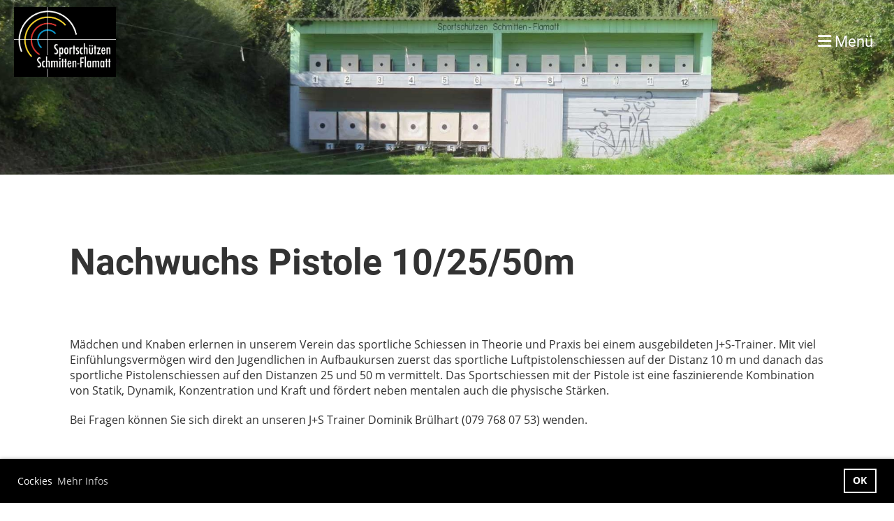

--- FILE ---
content_type: text/html;charset=UTF-8
request_url: https://sportschuetzen-schmitten-flamatt.ch/abteilung_pistole_102550m/nachwuchs
body_size: 4760
content:
<!DOCTYPE html>
<html lang="de">
<head>
<base href="/clubdesk/"/>


    <meta http-equiv="content-type" content="text/html; charset=UTF-8">
    <meta name="viewport" content="width=device-width, initial-scale=1">

    <title>Nachwuchs - Abteilung Pistole 10/25/50m - Sportschützen Schmitten-Flamatt</title>
    <link rel="icon" type="image/svg+xml" href="v_4.5.13//admin/clubdesk-favicon.svg">
<link rel="stylesheet" type="text/css" media="all" href="v_4.5.13/shared/css/normalize.css"/>
<link rel="stylesheet" type="text/css" media="all" href="v_4.5.13/shared/css/layout.css"/>
<link rel="stylesheet" type="text/css" media="all" href="v_4.5.13/shared/css/tinyMceContent.css"/>
<link rel="stylesheet" type="text/css" media="all" href="v_4.5.13/webpage/css/admin.css"/>
<link rel="stylesheet" type="text/css" media="all" href="/clubdesk/webpage/fontawesome_6_1_1/css/all.min.css"/>
<link rel="stylesheet" type="text/css" media="all" href="/clubdesk/webpage/lightbox/featherlight-1.7.13.min.css"/>
<link rel="stylesheet" type="text/css" media="all" href="/clubdesk/webpage/aos/aos-2.3.2.css"/>
<link rel="stylesheet" type="text/css" media="all" href="/clubdesk/webpage/owl/css/owl.carousel-2.3.4.min.css"/>
<link rel="stylesheet" type="text/css" media="all" href="/clubdesk/webpage/owl/css/owl.theme.default-2.3.4.min.css"/>
<link rel="stylesheet" type="text/css" media="all" href="/clubdesk/webpage/owl/css/animate-1.0.css"/>
<link rel="stylesheet" type="text/css" media="all" href="v_4.5.13/content.css?v=1686304655428"/>
<link rel="stylesheet" type="text/css" media="all" href="v_4.5.13/shared/css/altcha-cd.css"/>
<script type="text/javascript" src="v_4.5.13/webpage/jquery_3_6_0/jquery-3.6.0.min.js"></script><script async defer src="v_4.5.13/shared/scripts/altcha_2_0_1/altcha.i18n.js" type="module"></script>
    <link rel="stylesheet" href="/clubdesk/webpage/cookieconsent/cookieconsent-3.1.1.min.css">
<link rel="stylesheet" href="genwwwfiles/page.css?v=1686304655428">

<link rel="stylesheet" href="wwwfiles/custom.css?v=" />


</head>
<body class="cd-sidebar-empty">


<nav>
    <a href="javascript:void(0);" onclick="if (!window.location.hash) { window.location.href='/abteilung_pistole_102550m/nachwuchs#cd-page-content'; const target = document.getElementById('cd-page-content'); let nav = document.getElementById('cd-navigation-element'); const y = target.getBoundingClientRect().top + window.scrollY - nav.offsetHeight; window.scrollTo({ top: y, behavior: 'auto' }); } else { window.location.href=window.location.href; }"onkeyup="if(event.key === 'Enter') { event.preventDefault(); this.click(); }" class="cd-skip-link" tabindex="0">Direkt zum Hauptinhalt springen</a>

    <div class="cd-navigation-bar-container cd-hide-on-edit" id="cd-navigation-element">
        <div class="cd-navigation-bar scroll-offset-desktop scroll-offset-mobile">
            <div class="cd-navigation-bar-content">
                <div class="cd-club-logo-and-name">
<a class="cd-club-logo-link" href="/willkommen"><img class="cd-club-logo" src="fileservlet?type&#61;image&amp;id&#61;1000207&amp;s&#61;djEtc5RmTOInQiXIaC76EEASF6CuSAjybl-sSp2Al6dy6MI&#61;&amp;imageFormat&#61;_512x512" alt="Logo der Webseite"></a>

</div>

                <div class="cd-filler"></div>
                
                <div class="cd-separator"></div>
            <a class="cd-megamenu-button" href="javascript:void(0)">
    <i class="fas fa-bars"></i> Menü
</a>
            </div>
        </div>
        <div class="cd-megamenu-container cd-menu">
    <div class="cd-megamenu">
        <div class="cd-megamenu-content">
            <div class="cd-menu-level-1">
                <ul>
                        <li>
                            <a href="/willkommen"  data-id="_0" data-parent-id="" class="cd-menu-item  ">Willkommen</a>
                        </li>
                        <li>
                            <a href="/willkommen#News"  data-id="_inpage_0" data-parent-id="" class="cd-menu-item  ">News</a>
                        </li>
                        <li>
                            <a href="/verein"  data-id="_1" data-parent-id="" class="cd-menu-item  ">Verein</a>
                                <div class="cd-menu-level-2">
                                    <ul>
                                            <li>
                                                <a href="/verein/termine_verein"  data-id="_1_0" data-parent-id="_1" class="cd-menu-item  ">Termine Verein</a>
                                            </li>
                                            <li>
                                                <a href="/verein/geschichte"  data-id="_1_1" data-parent-id="_1" class="cd-menu-item  ">Geschichte</a>
                                            </li>
                                            <li>
                                                <a href="/verein/erfolge"  data-id="_1_2" data-parent-id="_1" class="cd-menu-item  ">Erfolge</a>
                                            </li>
                                            <li>
                                                <a href="/verein/vereinsorganisation"  data-id="_1_3" data-parent-id="_1" class="cd-menu-item  ">Vereinsorganisation</a>
                                            </li>
                                            <li>
                                                <a href="/verein/vorstand"  data-id="_1_4" data-parent-id="_1" class="cd-menu-item  ">Vorstand</a>
                                            </li>
                                            <li>
                                                <a href="/verein/mitgliedschaft"  data-id="_1_5" data-parent-id="_1" class="cd-menu-item  ">Mitgliedschaft</a>
                                            </li>
                                            <li>
                                                <a href="/verein/schiessanlage_gwatt"  data-id="_1_6" data-parent-id="_1" class="cd-menu-item  ">Schiessanlage Gwatt</a>
                                            </li>
                                            <li>
                                                <a href="/verein/der_weg_zu_uns"  data-id="_1_7" data-parent-id="_1" class="cd-menu-item  ">Der Weg zu uns</a>
                                            </li>
                                            <li>
                                                <a href="/verein/vermietung_buvette"  data-id="_1_8" data-parent-id="_1" class="cd-menu-item  ">Vermietung Buvette</a>
                                            </li>
                                    </ul>
                                </div>
                        </li>
                        <li>
                            <a href="/abteilung_gewehr_10_50m"  data-id="_2" data-parent-id="" class="cd-menu-item  ">Abteilung Gewehr 10/50m</a>
                                <div class="cd-menu-level-2">
                                    <ul>
                                            <li>
                                                <a href="/abteilung_gewehr_10_50m#Termine_Gewehr"  data-id="_2_inpage_0" data-parent-id="_2" class="cd-menu-item  ">Termine Gewehr</a>
                                            </li>
                                            <li>
                                                <a href="/abteilung_gewehr_10_50m/nachwuchs"  data-id="_2_0" data-parent-id="_2" class="cd-menu-item  ">Nachwuchs</a>
                                            </li>
                                            <li>
                                                <a href="/abteilung_gewehr_10_50m/resultate"  data-id="_2_1" data-parent-id="_2" class="cd-menu-item  ">Resultate</a>
                                            </li>
                                            <li>
                                                <a href="/abteilung_gewehr_10_50m/schiessberichte"  data-id="_2_2" data-parent-id="_2" class="cd-menu-item  ">Schiessberichte</a>
                                            </li>
                                    </ul>
                                </div>
                        </li>
                        <li>
                            <a href="/abteilung_pistole_102550m"  data-id="_3" data-parent-id="" class="cd-menu-item  cd-menu-selected">Abteilung Pistole 10/25/50m</a>
                                <div class="cd-menu-level-2">
                                    <ul>
                                            <li>
                                                <a href="/abteilung_pistole_102550m#Termin_Pistole"  data-id="_3_inpage_0" data-parent-id="_3" class="cd-menu-item  ">Termine Pistole</a>
                                            </li>
                                            <li>
                                                <a href="/abteilung_pistole_102550m/nachwuchs"  data-id="_3_0" data-parent-id="_3" class="cd-menu-item cd-menu-active cd-menu-selected">Nachwuchs</a>
                                            </li>
                                            <li>
                                                <a href="/abteilung_pistole_102550m/schiessberichte"  data-id="_3_1" data-parent-id="_3" class="cd-menu-item  ">Schiessberichte</a>
                                            </li>
                                            <li>
                                                <a href="/abteilung_pistole_102550m/vereinsmeisterschaften"  data-id="_3_2" data-parent-id="_3" class="cd-menu-item  ">Vereinsmeisterschaften</a>
                                            </li>
                                            <li>
                                                <a href="/abteilung_pistole_102550m/resultate"  data-id="_3_3" data-parent-id="_3" class="cd-menu-item  ">Resultate</a>
                                            </li>
                                    </ul>
                                </div>
                        </li>
                        <li>
                            <a href="/schiessanlaesse"  data-id="_4" data-parent-id="" class="cd-menu-item  ">Schiessanlässe</a>
                                <div class="cd-menu-level-2">
                                    <ul>
                                            <li>
                                                <a href="/schiessanlaesse/lupi_silvester_cup"  data-id="_4_0" data-parent-id="_4" class="cd-menu-item  ">Lupi Silvester Cup</a>
                                            </li>
                                    </ul>
                                </div>
                        </li>
                        <li>
                            <a href="/kontakt"  data-id="_5" data-parent-id="" class="cd-menu-item  ">Kontakt</a>
                        </li>
                        <li>
                            <a href="/links"  data-id="_6" data-parent-id="" class="cd-menu-item  ">Links</a>
                        </li>
                        <li>
                            <a href="/Vereinsintern"  data-id="_7" data-parent-id="" class="cd-menu-item  ">Vereinsintern</a>
                        </li>
                </ul>
            </div>
        </div>
    </div>
</div>
    </div>
</nav>

<div class="main cd-light">

        <div tabindex="0" class="cd-totop-button" onclick="topFunction()"
         onkeyup="if(event.key === 'Enter') { topFunction(); }">
        <i class="fas fa-chevron-up"></i>
    </div>


    <header class="header-wrapper">
    <div class="cd-header "><div id='section_1000000' class='cd-section cd-light cd-min-height-set' debug-label='1000000' style='min-height: 250px;'>
<span class='cd-backgroundPane cd-backgroundPosition_COVER' style='display: block; position: absolute; overflow: hidden;top: 0px;left: 0px;bottom: 0px;right: 0px;filter: blur(0px);background-image: url(fileservlet?type=image&amp;id=1000043&amp;s=djEtJMqdLzd5e6Ad5GUm4Nht218CtlB93O6K_NPF_szLoUU=);background-color: #ffffff;'>
</span>
<div class='cd-section-content'></div>
</div>
</div>
    </header>


<main class="content-wrapper" tabindex="-1" id="cd-page-content" >
<div class="cd-content "><div aria-labelledby="block_1000207_title" id='section_1000043' class='cd-section' debug-label='1000043' style=''>
<span class='cd-backgroundPane' style='display: block; position: absolute; overflow: hidden;top: 0px;left: 0px;bottom: 0px;right: 0px;'>
</span>
<div class='cd-section-content'><div class="cd-row">

    <div class="cd-col m12">
        <div data-block-type="24" class="cd-block"
     debug-label="TitleBlock:1000207"
     id="block_1000207" 
     style="" >

    <div class="cd-block-content" id="block_1000207_content"
         style="">
        <h1 id="block_1000207_title">Nachwuchs Pistole 10/25/50m</h1></div>
    </div>
</div>
    </div>

<div class="cd-row">

    <div class="cd-col m12">
        <div data-block-type="0" class="cd-block"
     debug-label="TextBlock:1000238"
     id="block_1000238" 
     style="" >

    <div class="cd-block-content" id="block_1000238_content"
         style="">
        <p>M&auml;dchen und Knaben erlernen in unserem Verein das sportliche Schiessen in Theorie und Praxis bei einem ausgebildeten J+S-Trainer. Mit viel Einf&uuml;hlungsverm&ouml;gen wird den Jugendlichen in Aufbaukursen zuerst das sportliche Luftpistolenschiessen auf der Distanz 10 m und danach das sportliche Pistolenschiessen auf den Distanzen 25 und 50 m vermittelt. Das Sportschiessen mit der Pistole ist eine faszinierende Kombination von Statik, Dynamik, Konzentration und Kraft und f&ouml;rdert neben mentalen auch die physische St&auml;rken.</p>
<p>Bei Fragen k&ouml;nnen Sie sich direkt an unseren J+S Trainer Dominik Br&uuml;lhart (079 768 07 53) wenden.</p>
<p>&nbsp;</p>
<p><strong>Jugend und Sport</strong></p>
<p>J+S ist ein nationales F&ouml;rderungswerk des Bundes f&uuml;r 10-20 j&auml;hrige Kinder und Jugendliche. Ausgew&auml;hlte und ausgebildete Leiterinnen und Leiter gestalten in ihrer Sportart altersangepasste, attraktive Sportangebote, wie auch das sportliche Schiessen. Jugend und Sport gestaltet und f&ouml;rdert jugendgerechten Sport, erm&ouml;glicht Jugendlichen Sport zu erleben sowie mitzugestalten und unterst&uuml;tzt unter p&auml;dagogischen, sozialen und gesundheitlichen Gesichtspunkten die Entwicklung und Entfaltung junger Menschen. Der Jugendsport ist eine Lebensschule f&uuml;r die Jugend von Heute und die Gesellschaft von Morgen. Durch Sport erlernen die Jugendlichen sich und ihren K&ouml;rper sowie die eigenen F&auml;higkeiten und Grenzen kennen (siehe auch <a href="https://www.jugendundsport.ch/de/sportarten/pistole-uebersicht.html" target="_blank" rel="noopener">Bundesamt f&uuml;r Sport / Pistole</a>).</p>
<p>&nbsp;</p></div>
    </div>
</div>
    </div>

<div class="cd-row">

    <div class="cd-col m12">
        <div data-block-type="25" class="cd-block cd-block-left"
     debug-label="Button:1000239"
     id="block_1000239" 
     style="" >

    <div class="cd-block-content" id="block_1000239_content"
         style="">
        <a class='cd-button cd-button-primary'
   href='/abteilung_pistole_102550m'
        
>
    zurück</a>
</div>
    </div>
</div>
    </div>

</div>
</div>
</div>
</main>

<footer>
    <div class="cd-footer "><div id='section_1000001' class='cd-section cd-dark' debug-label='1000001' style=''>
<span class='cd-backgroundPane' style='display: block; position: absolute; overflow: hidden;top: 0px;left: 0px;bottom: 0px;right: 0px;background-color: rgba(0,0,0,1);'>
</span>
<div class='cd-section-content'><div class="cd-row">

    <div class="cd-col m4">
        <div data-block-type="23" class="cd-block cd-block-mobile-center"
     debug-label="SocialMedia:1000000"
     id="block_1000000" 
     style="" >

    <div class="cd-block-content" id="block_1000000_content"
         style="">
        <div style='display: inline-block'>
    </div></div>
    </div>
</div>
    <div class="cd-col m4">
        <div data-block-type="0" class="cd-block cd-block-center"
     debug-label="TextBlock:1000001"
     id="block_1000001" 
     style="" >

    <div class="cd-block-content" id="block_1000001_content"
         style="">
        <p>&copy; Sportschützen Schmitten-Flamatt<br><span style="font-size: 80%;"><a href="https://www.clubdesk.ch" target="_blank">Erstellt mit ClubDesk Vereinssoftware</a></span></p></div>
    </div>
</div>
    <div class="cd-col m4">
        <div data-block-type="0" class="cd-block cd-block-right cd-block-mobile-center"
     debug-label="TextBlock:1000002"
     id="block_1000002" 
     style="" >

    <div class="cd-block-content" id="block_1000002_content"
         style="">
        <p><a href="/impressum">Impressum</a><br /><a href="/disclaimer">Disclaimer</a></p></div>
    </div>
</div>
    </div>

</div>
</div>
</div>
</footer>
</div>
<script type="text/javascript" src="v_4.5.13/webpage/in-page-navigation.js"></script>
<script type="text/javascript" src="webpage/lightbox/featherlight-1.7.13.min.js"></script>
<script type="text/javascript" src="webpage/aos/aos-2.3.2.js"></script>
<script type="text/javascript" src="webpage/aos/aos-init-2.3.2.js"></script>
<script type="text/javascript" src="webpage/lightbox/featherlight-1.7.13.min.js"></script>
<script type="text/javascript" src="webpage/owl/owl.carousel-2.3.4-cd.js"></script>
<script type="text/javascript" src="webpage/fixes/ofi.js"></script>
<script type="text/javascript" src="webpage/fixes/captions.js"></script>
<script type="text/javascript">
objectFitImages('.cd-image-content img');
adjustCaptionContainer();
</script>
<script>  window.addEventListener('load', (event) => {
    let altchaWidgets = document.querySelectorAll('altcha-widget');
    if (!altchaWidgets || altchaWidgets.length == 0) {
      return;
    }
    for (var i = 0; i < altchaWidgets.length; i++) {
      let altchaWidget = altchaWidgets[i];
      let anchor = document.querySelector(altchaWidget.floatinganchor);
      anchor.addEventListener('mouseenter', function() { if (altchaWidget.getState() === 'verifying') { altchaWidget.removeAttribute('hidden'); } });
      anchor.addEventListener('mouseleave', function() { altchaWidget.setAttribute('hidden', 'true'); });
      altchaWidget.addEventListener('statechange', (ev) => {
        if (ev.detail.state === 'error') {
          altchaWidget.removeAttribute('hidden');
        }
      });
    }
  });
</script>

<script src="/clubdesk/webpage/cookieconsent/cookieconsent-3.1.1.min.js" type="text/javascript"></script>
<script src="genwwwfiles/page.js?v=1686304655428" type="text/javascript"></script>

<script>
function deleteAllCookies() {
    var cookies = document.cookie.split("; ");
    for (var c = 0; c < cookies.length; c++) {
        var d = window.location.hostname.split(".");
        while (d.length > 0) {
            var cookieBase = encodeURIComponent(cookies[c].split(";")[0].split("=")[0]) + '=; expires=Thu, 01-Jan-1970 00:00:01 GMT; domain=' + d.join('.') + ' ;path=';
            var p = location.pathname.split('/');
            document.cookie = cookieBase + '/';
            while (p.length > 0) {
                document.cookie = cookieBase + p.join('/');
                p.pop();
            };
            d.shift();
        }
    }
}

window.cookieconsent.initialise({
    palette: null,
    "content": {
        "message": "Cockies",
        "dismiss": "OK",
        "allow": "Akzeptieren",
        "deny": "Ablehnen",
        "link": "Mehr Infos",
        "href": "https://www.sportschuetzen-schmitten-flamatt.ch/disclaimer"
    },
    position: "bottom",
    type: "",
    revokable: true,
    onStatusChange: function(status) {
        if (!this.hasConsented()) {
            deleteAllCookies();
        }
        location.reload();
    },
    cookie: {
        name: "cookieconsent_1665639134688"
    }
});

// enable keyboard operation
var element = document.querySelector('a.cc-deny');
if (element) {
    element.setAttribute('href', 'javascript:void(0);');
}
var element = document.querySelector('a.cc-allow');
if (element) {
    element.setAttribute('href', 'javascript:void(0);');
}
var element = document.querySelector('a.cc-dismiss');
if (element) {
    element.setAttribute('href', 'javascript:void(0);');
}
var element = document.querySelector('.cc-animate.cc-revoke.cc-bottom');
if (element) {
    element.setAttribute('tabindex', '0');
    element.setAttribute('onkeyup', 'if(event.key === "Enter") { event.preventDefault(); this.click(); }');
}
</script>

</body>
</html>

--- FILE ---
content_type: text/css;charset=UTF-8
request_url: https://sportschuetzen-schmitten-flamatt.ch/clubdesk/wwwfiles/custom.css?v=
body_size: 162
content:
/* Hier können Sie bei Bedarf Ihre eigenen CSS-Definitionen einfügen. */

@media (max-width: 576px) {
    .cd-image-caption-container {
        display: inherit;
    }
}
